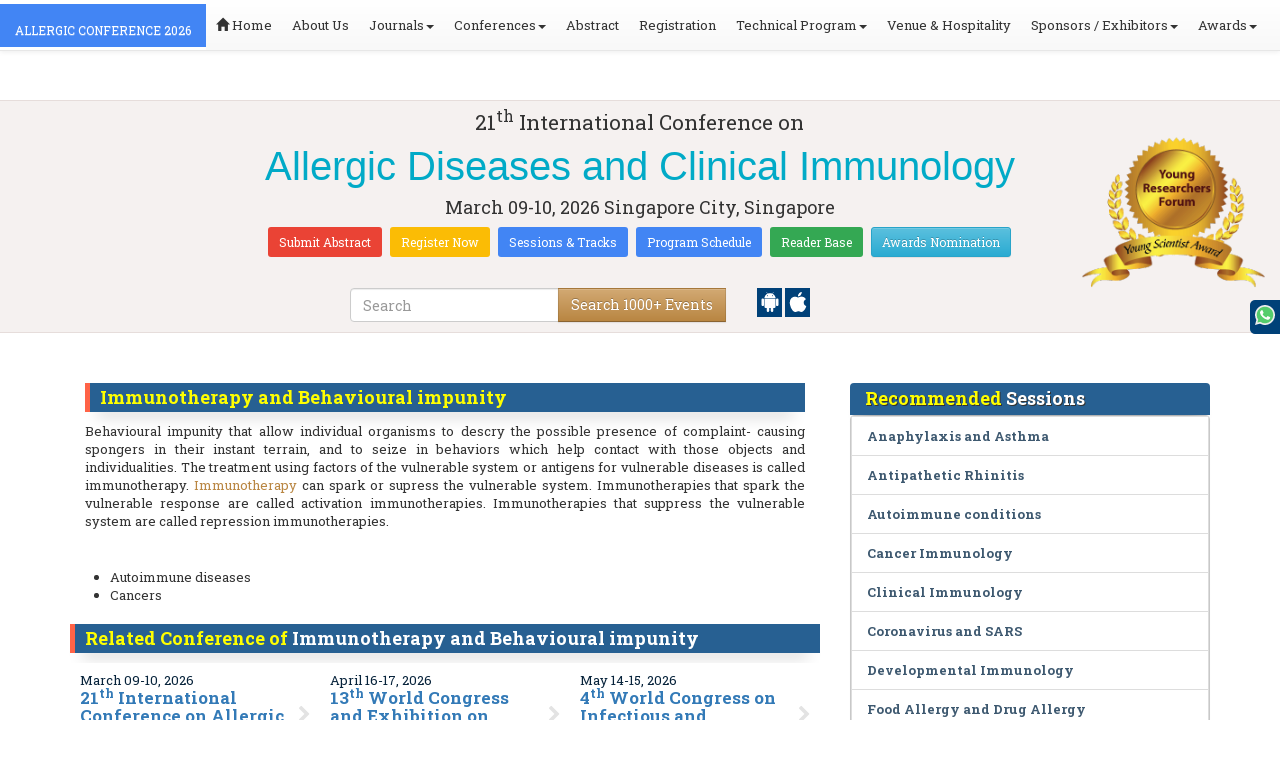

--- FILE ---
content_type: text/html; charset=UTF-8
request_url: https://allergy.immunologyconferences.com/events-list/immunotherapy-and-behavioural-impunity
body_size: 17113
content:
<!DOCTYPE html>
<html lang="en">
   <head>
      <meta charset="utf-8">
      <meta name="viewport" content="width=device-width, initial-scale=1.0">
      <meta http-equiv="X-UA-Compatible" content="IE=edge">
      <meta name="keywords" content="Immunotherapy and Behavioural impunity" />
	   <meta name="description" content="Submit your abstract on Immunotherapy and Behavioural impunity at Allergic Conference 2026">
      <!-- <link rel="canonical" href="http://allergy.immunologyconferences.com/"/> -->
      <!-- <title>Immunotherapy and Behavioural impunity | Global Events | USA | Europe | Middle East | Asia Pacific</title> -->

      <link href="https://allergy.immunologyconferences.com/css/style-track.css" rel="stylesheet">
      <link rel="stylesheet" href="https://allergy.immunologyconferences.com/css/jquery.mCustomScrollbar.css">
      	<meta name="google-site-verification" content="QHU6_R_2900UN3FH3EZBnZQr3WdiG6bp9ec6PIelqd4" />

<link rel="stylesheet" href="https://maxcdn.bootstrapcdn.com/bootstrap/3.3.5/css/bootstrap.min.css" >
<link rel="stylesheet" href="https://maxcdn.bootstrapcdn.com/bootstrap/3.3.5/css/bootstrap-theme.min.css" >
<link rel="stylesheet" href="https://maxcdn.bootstrapcdn.com/font-awesome/4.3.0/css/font-awesome.min.css" >
<link href="https://fonts.googleapis.com/css?family=Roboto+Slab:400,700&display=swap" rel="stylesheet" > 
<link rel="stylesheet" href="https://d2cax41o7ahm5l.cloudfront.net/cs/css/style.min.css" type="text/css" />
<link href="https://d2cax41o7ahm5l.cloudfront.net/cs/css/sprite.css" rel="stylesheet" />
<!-- <link rel="stylesheet" href="https://d2cax41o7ahm5l.cloudfront.net/cs/css/custom_subconf.css" type="text/css" hreflang="en"/> -->
<!-- <link rel="stylesheet" href="https://d2cax41o7ahm5l.cloudfront.net/cs/css/homepage.css" hreflang="en">  -->

<link rel="shortcut icon" href="https://d2cax41o7ahm5l.cloudfront.net/cs/images/ico/favicon.png" hreflang="en">

<link rel="canonical" href="https://allergy.immunologyconferences.com/events-list/immunotherapy-and-behavioural-impunity" hreflang="en">
<link rel="stylesheet" href="https://confassets.s3-ap-southeast-1.amazonaws.com/images/yrf-award.png"  >
<link rel="stylesheet" href="https://d2cax41o7ahm5l.cloudfront.net/cs/images/ico/favicon.png" >
<style>
   .blinking {
    color: red;
    font-weight: bold;
    animation: blinkingText 1.2s infinite ease; /* Define animation shorthand */
}

@keyframes blinkingText {
    0% { opacity: 1; } /* Start of animation */
    50% { opacity: 0; } /* Middle of animation */
    100% { opacity: 1; } /* End of animation */
}

      .btn_getapp span {vertical-align: middle;
    width: 15px;
    display: inline-block;
    height: 20px;
    background-color: #004178;
    padding-right: 22px;
    padding-left: 3px;
    padding-top: 4px;
    padding-bottom: 25px;
} 
    </style>

        <title> Allergic Diseases and Clinical Immunology | Conference Series | International Scientific and Medical Conferences</title>
    	<meta name="keywords" content="" />
	<meta name="description" content="">
	<meta property="og:url" content="http://allergy.immunologyconferences.com/" />
	<meta property="og:type" content="website" />
	<meta property="og:title" content="" />
	<meta property="og:description" content="" />
	<meta property="og:image:height" content="630" />

				<meta itemprop="name" content="http://allergy.immunologyconferences.com/">
 		
	<meta itemprop="description" content="">
	<meta itemprop="image:height" content="630">

	<meta name="twitter:card" content="summary_large_image">
	<meta name="twitter:title" content="">
	<meta name="twitter:description" content="">
	<meta name="twitter:image:height" content="630">
	<meta name="msvalidate.01" content="3ECACB0F3D22A16B9AA03C2EF680F404" />


<script src="https://translate.google.com/translate_a/element.js?cb=googleTranslateElementInit" type="text/javascript"></script> 
<!-- <script async src="https://cdn.ampproject.org/v0.js"></script> -->
<script type="text/javascript">
    function googleTranslateElementInit() {
        new google.translate.TranslateElement({
            pageLanguage: 'en'
        }, 'google_translate_element');
    }
</script>
<script>
   // Set the date we're counting down to
   var countDownDate = new Date("2026-03-09 10:0:25").getTime();
   
   // Update the count down every 1 second
   var x = setInterval(function() {
   
       // Get todays date and time
       var now = new Date().getTime();
   
       // Find the distance between now an the count down date
       var distance = countDownDate - now;
   
       // Time calculations for days, hours, minutes and seconds
       var days = Math.floor(distance / (1000 * 60 * 60 * 24));
       var hours = Math.floor((distance % (1000 * 60 * 60 * 24)) / (1000 * 60 * 60));
       var minutes = Math.floor((distance % (1000 * 60 * 60)) / (1000 * 60));
       var seconds = Math.floor((distance % (1000 * 60)) / 1000);
   
       // Output the result in an element with id="demo"
   	if(days < 100 )
   	{
         var confdatetimer = document.getElementById("confdatetimer");
         if(confdatetimer){
            confdatetimer.innerHTML = days+" Days "+hours+" Hours "+minutes+" Mins "+seconds+ " Secs";            
            // If the count down is over, write some text 
            if (distance < -2) {
               clearInterval(x);
               confdatetimer.innerHTML = " ";
            }
         }
   	}
   }, 1000);
</script>
<!-- Google Analytics Code - Starts Here -->
<script async src="https://www.googletagmanager.com/gtag/js?id=G-E3XEJ9ELN0"></script>
<script async src="https://www.googletagmanager.com/gtag/js?id=G-SKMJKN8Q0M"></script>
<script>    
    window.dataLayer = window.dataLayer || [];

    function gtag() {
        dataLayer.push(arguments);
    }

    gtag('js', new Date());
    gtag('config', 'G-E3XEJ9ELN0');
    gtag('config', 'G-SKMJKN8Q0M');
</script><!-- Google Analytics Code - Ends Here -->
	

</head>
<body>  
    <!-- End Google Tag Manager (noscript) -->
    <div id="CssFailCheck" class="hidden"></div>
    <header>
        <nav class="navbar navbar-default navbar-fixed-top">
	<div class="navbar-header">
		<button type="button" class="navbar-toggle collapsed" data-toggle="collapse" data-target="#navbar" aria-expanded="false" aria-controls="navbar"> <span class="sr-only">Toggle navigation</span> <span>MENU</span> </button>
							
								
        		<a href="https://allergy.immunologyconferences.com/" title="Home" class="show navbar-brand navbar-title" style="background:#4285f4;">
				<h2 style="font-size:12px;color:white;text-transform:uppercase;">Allergic Conference 2026</h2>
				</a>
							<!-- </a> -->
				
	</div>
	<div id="navbar" class="navbar-collapse collapse">
		<ul class="nav navbar-nav">
			<li><a href="https://allergy.immunologyconferences.com/" title="Home"><span class="glyphicon glyphicon-home" aria-hidden="true"></span> Home</a></li>
						<li><a href="https://allergy.immunologyconferences.com/about-us.php" title="About Us" target="_blank">About Us</a></li>
						<li class="dropdown"><a href="#" title="Explore Our Journals" class="dropdown-toggle" data-toggle="dropdown">Journals<strong class="caret"></strong></a>
				<ul class="dropdown-menu">
					<li><a href="https://www.omicsonline.org/open-access-journals-list.php" title="A-Z Journals" target="_blank">A-Z Journals</a></li>
					<li><a href="https://www.omicsonline.org/scientific-journals.php" title="Browse by Subject" target="_blank">Browse by Subject</a></li>
					<li><a href="https://www.omicsonline.org/newly-launched-journals.php" title="Newly Launched Journals" target="_blank">Newly Launched Journals</a></li>
					<li><a href="https://www.omicsonline.org/open-access.php" title="Open Access" target="_blank">Open Access</a></li>
				</ul>
			</li>
			<li class="dropdown"><a href="#" title="Explore Our Conferences" class="dropdown-toggle" data-toggle="dropdown">Conferences<strong class="caret"></strong></a>
				<ul class="dropdown-menu">
					<li><a href="https://www.conferenceseries.com/" title="Upcoming Conferences" target="_blank">Upcoming Conferences</a></li>
					<li><a href="https://www.conferenceseries.com/previous.php" title="Previous Conferences" target="_blank">Previous Conferences</a></li>
					<li><a href="https://www.conferenceseries.com/past-conference-reports.php" title="Past Conference Reports" target="_blank">Past Conferences Reports</a></li>
				</ul>
			</li>
			<li><a href="https://allergy.immunologyconferences.com/abstract-submission.php" title="Submit your Abstract">Abstract</a></li>
						<li><a href="https://allergy.immunologyconferences.com/registration.php" title="Click to Register">Registration</a></li>
															<!-- 				<li><a href="http://allergy.immunologyconferences.com/registration.php" title="Click to Register">Registration</a></li>
			 -->

			<li class="dropdown">
				<a href="#" title="Conference Details" class="dropdown-toggle" data-toggle="dropdown">Technical Program<strong class="caret"></strong></a>
				<ul class="dropdown-menu">
					<li><a href="https://allergy.immunologyconferences.com/symposium.php" title="Symposium &amp; Contact Details">Symposium &amp; Contact Details</a></li>
											<li class="dropdown">
						<a href="https://allergy.immunologyconferences.com/scientific-program.php" title="Scientific Program" class="dropdown">Scientific Program</a>
											</li>

					<li><a href="https://allergy.immunologyconferences.com/call-for-abstracts.php" title="Call for Abstracts">Call for Abstracts</a></li>
					<li><a href="https://allergy.immunologyconferences.com/conference-brochure.php" title="Conference Brochure">Brochure &amp; Contact Details</a></li>
											<li><a href="https://allergy.immunologyconferences.com/organizing-committee.php" title="Organizing Committee">Organizing Committee</a></li>
										<li><a href="https://allergy.immunologyconferences.com/poster-competition.php" title="Poster Submission">Poster Submission</a></li>
					<li><a href="https://allergy.immunologyconferences.com/speaker-guidelines.php" title="Speaker Guidelines &amp; FAQs">Speaker Guidelines &amp; FAQs</a></li>
					<li><a href="https://allergy.immunologyconferences.com/cancellation-policy.php" title="Terms and Conditions">Terms &amp; Conditions</a></li>
					<!-- <li><a href="http://allergy.immunologyconferences.com/index.php?id=14460" title="B2B" target="_blank">B2B</a></li> -->
					<li><a href="https://allergy.immunologyconferences.com/" title="B2B" target="_blank">B2B</a></li>
				</ul>
			</li>
						<li><a href="https://allergy.immunologyconferences.com/venue-hospitality.php" title="Venue and Hospitality">Venue &amp; Hospitality</a></li>
			            			<li class="dropdown"> <a href="#" title="Sponsors &amp; Exhibitors Details" class="dropdown-toggle" data-toggle="dropdown">Sponsors / Exhibitors<strong class="caret"></strong></a>
				<ul class="dropdown-menu">
					<li><a href="https://allergy.immunologyconferences.com/sponsors.php" title="Sponsors">Sponsors</a></li>
					<li><a href="https://allergy.immunologyconferences.com/exhibition.php" title="Exhibition">Exhibition</a></li>
					<li class="dropdown-submenu"><a href="#" title="Supporters" target="_blank">Our Supporters</a>
						<ul class="dropdown-menu">
						<li><a href="https://allergy.immunologyconferences.com/sponsors-2024.php" title="2024 Supporters" target="_blank">2024 Supporters</a></li>				
						<li><a href="https://allergy.immunologyconferences.com/sponsors-2023.php" title="2023 Supporters" target="_blank">2023 Supporters</a></li>				
				<li><a href="https://allergy.immunologyconferences.com/sponsors-2022.php" title="2022 Supporters" target="_blank">2022 Supporters</a></li>				
				<li><a href="https://allergy.immunologyconferences.com/sponsors-2021.php" title="2021 Supporters" target="_blank">2021 Supporters</a></li>
				<li><a href="https://allergy.immunologyconferences.com/sponsors-2020.php" title="2020 Supporters" target="_blank">2020 Supporters</a></li>				
				<li><a href="https://allergy.immunologyconferences.com/sponsors-2019.php" title="2019 Supporters" target="_blank">2019 Supporters</a></li>			
				<li><a href="https://allergy.immunologyconferences.com/sponsors-2018.php" title="2018 Supporters" target="_blank">2018 Supporters</a></li>
				<li><a href="https://allergy.immunologyconferences.com/sponsors-2017.php" title="2017 Supporters" target="_blank">2017 Supporters</a></li>
                            <li><a href="https://allergy.immunologyconferences.com/sponsors-2016.php" title="2016 Supporters" target="_blank">2016 Supporters</a></li>
							<li><a href="https://allergy.immunologyconferences.com/sponsors-2015.php" title="2015 Supporters" target="_blank">2015 Supporters</a></li>
							<li><a href="https://allergy.immunologyconferences.com/sponsors-2014.php" title="2014 Supporters" target="_blank">2014 Supporters</a></li>
							<li><a href="https://allergy.immunologyconferences.com/sponsors-2013.php" title="2013 Supporters" target="_blank">2013 Supporters</a></li>
							<li><a href="https://allergy.immunologyconferences.com/sponsors-2012.php" title="2012 Supporters" target="_blank">2012 Supporters</a></li>
							<li><a href="https://allergy.immunologyconferences.com/sponsors-2011.php" title="2011 Supporters" target="_blank">2011 Supporters</a></li>
						</ul>
					</li>
				</ul>
			</li>
            	
			<li class="dropdown"><a href="#" title="Awards" class="dropdown-toggle" data-toggle="dropdown">Awards<strong class="caret"></strong></a>
				<ul class="dropdown-menu">
					<li><a href="https://allergy.immunologyconferences.com/research-recognition-excellence-awards.php" title="Awards">Research Excellence Awards</a></li>
                    <li><a href="https://allergy.immunologyconferences.com/poster-presentation.php" title="Poster Presentation">Poster Presentation</a></li>
					<li><a href="https://allergy.immunologyconferences.com/young-researchers-forum.php" title="Young Researchers Forum">Young Researchers Forum</a></li>
					<li><a href="https://allergy.immunologyconferences.com/eposter-presentation.php" title="Poster Presentation">ePoster Presentation</a></li>
				</ul>
				<!-- young-researchers-forum.php -->
			</li>
			
					</ul>
		
	</div>
</nav>        <!-- Displaying Conference Details -->
                <div class="jumbotron clearfix" id="google_translate_element">
            <div class="conf-info-main clearfix">
                <div class="col-md-2">
                                                        </div>
                <div class="col-md-8">
                    <div data-id="14460" class="conf-info text-center">
                                                            <p class="h3">21<sup>th</sup> International Conference on </p>
                    <h1><span> Allergic Diseases and Clinical Immunology</span></h1>
                    										
                    <h4 class="date-venue">										
                        <time datetime="2026-03-09">
                        March 09-10, 2026 </time> 
                        Singapore City, Singapore                    </h4>
                                                            <h4 class="em">
                                            </h4>
                                        <div class="primary-links">
                        <a href="https://allergy.immunologyconferences.com/abstract-submission.php" title="Submit your Abstract" class="btn btn-sm btn-flat-orange">Submit Abstract</a>
                        <a href="https://allergy.immunologyconferences.com/registration.php" title="Register for the Conference" class="btn btn-sm btn-flat-yellow">Register Now</a>											
                        <a href="https://allergy.immunologyconferences.com/call-for-abstracts.php" title="Sessions and tracks" class="btn btn-sm  btn-flat-blue">Sessions & Tracks</a>
                        <a href="https://allergy.immunologyconferences.com/scientific-program" title="Scientific Program" class="btn btn-sm  btn-flat-blue">Program Schedule</a>
                        <a href="https://allergy.immunologyconferences.com/global-meetings-online-visitors-readers.php" title="Readers Base" class="btn btn-sm  btn-flat-green">Reader Base</a>
                        <a href="https://allergy.immunologyconferences.com/awards-nomination.php" title="Awards Nomination" class="btn btn-sm  btn-info">Awards Nomination</a>
                                            </div>
                    </div>
                </div>
                                <div class="col-md-2">
                    <a href="https://allergy.immunologyconferences.com/young-researchers-forum.php"><img src="https://confassets.s3-ap-southeast-1.amazonaws.com/images/yrf-award.png" class="img-responsive hidden-sm" alt="yrf-award"></a>
                </div>
            </div>
      
            <div class="col-xs-offset-1 col-sm-6 col-sm-offset-3 col-md-6 col-md-offset-3 col-lg-6 col-lg-offset-3">            
                <div class="col-xs-7 col-sm-8 col-md-8 col-lg-8">
                    <div class="search-box">
                        <form id="top-search-form" method="post" action="https://www.conferenceseries.com/search-results/"  role="search">
                            <div class="input-group">
                            <input type="search" class="form-control" placeholder="Search" name="keyword" id="keyword" required>
                            <div class="input-group-btn">
                                <button type="submit" id="search events" class="btn btn-warning hidden-xs">Search 1000+ Events</button>
                                <button type="submit" id="search" class="btn btn-warning visible-xs" aria-label="Mobile Search"><i class="fa fa-search" aria-hidden="true"></i></button>
                            </div>
                            </div>
                        </form>
                    </div>
                </div>
                <div class="col-xs-5 col-sm-4 col-md-4">
                    <div id="getApp">
                        <a href="https://play.google.com/store/apps/details?id=com.omics.conferencesseries" class="btn_getapp FL" aria-label="Playstore" id="getAppModel">
                            <span class="ic_clouddown">
                                <svg width="20px" height="20px" enable-background="new 0 0 553.048 553.048" fill="white" version="1.1" viewBox="0 0 553.05 553.05" xml:space="preserve" xmlns="https://www.w3.org/2000/svg">
                                    <path d="m76.774 179.14c-9.529 0-17.614 3.323-24.26 9.969s-9.97 14.621-9.97 23.929v142.91c0 9.541 3.323 17.619 9.97 24.266 6.646 6.646 14.731 9.97 24.26 9.97 9.522 0 17.558-3.323 24.101-9.97 6.53-6.646 9.804-14.725 9.804-24.266v-142.91c0-9.309-3.323-17.283-9.97-23.929s-14.627-9.969-23.935-9.969z"/>
                                    <path d="m351.97 50.847 23.598-43.532c1.549-2.882 0.998-5.092-1.658-6.646-2.883-1.34-5.098-0.661-6.646 1.989l-23.928 43.88c-21.055-9.309-43.324-13.972-66.807-13.972-23.488 0-45.759 4.664-66.806 13.972l-23.929-43.88c-1.555-2.65-3.77-3.323-6.646-1.989-2.662 1.561-3.213 3.764-1.658 6.646l23.599 43.532c-23.929 12.203-42.987 29.198-57.167 51.022-14.18 21.836-21.273 45.698-21.273 71.628h307.43c0-25.924-7.094-49.787-21.273-71.628-14.181-21.824-33.129-38.819-56.832-51.022zm-136.43 63.318c-2.552 2.558-5.6 3.831-9.143 3.831-3.55 0-6.536-1.273-8.972-3.831-2.436-2.546-3.654-5.582-3.654-9.137 0-3.543 1.218-6.585 3.654-9.137 2.436-2.546 5.429-3.819 8.972-3.819s6.591 1.273 9.143 3.819c2.546 2.558 3.825 5.594 3.825 9.137-7e-3 3.549-1.285 6.591-3.825 9.137zm140.09 0c-2.441 2.558-5.434 3.831-8.971 3.831-3.551 0-6.598-1.273-9.145-3.831-2.551-2.546-3.824-5.582-3.824-9.137 0-3.543 1.273-6.585 3.824-9.137 2.547-2.546 5.594-3.819 9.145-3.819 3.543 0 6.529 1.273 8.971 3.819 2.438 2.558 3.654 5.594 3.654 9.137 0 3.549-1.217 6.591-3.654 9.137z"/>
                                    <path d="m123.97 406.8c0 10.202 3.543 18.838 10.63 25.925 7.093 7.087 15.729 10.63 25.924 10.63h24.596l0.337 75.454c0 9.528 3.323 17.619 9.969 24.266s14.627 9.97 23.929 9.97c9.523 0 17.613-3.323 24.26-9.97s9.97-14.737 9.97-24.266v-75.447h45.864v75.447c0 9.528 3.322 17.619 9.969 24.266s14.73 9.97 24.26 9.97c9.523 0 17.613-3.323 24.26-9.97s9.969-14.737 9.969-24.266v-75.447h24.928c9.969 0 18.494-3.544 25.594-10.631 7.086-7.087 10.631-15.723 10.631-25.924v-221.36h-305.09v221.35z"/>
                                    <path d="m476.28 179.14c-9.309 0-17.283 3.274-23.93 9.804-6.646 6.542-9.969 14.578-9.969 24.094v142.91c0 9.541 3.322 17.619 9.969 24.266s14.627 9.97 23.93 9.97c9.523 0 17.613-3.323 24.26-9.97s9.969-14.725 9.969-24.266v-142.91c0-9.517-3.322-17.552-9.969-24.094-6.647-6.53-14.737-9.804-24.26-9.804z"/>
                                </svg>
                            </span>
                        </a>

                        <a href="https://apps.apple.com/us/app/conference-series/id1510906225?ls=1" class="btn_getapp FL cu_cul" aria-label="Appstore" id="getAppModel2">
                            <span class="ic_clouddown">
                                <svg xmlns="https://www.w3.org/2000/svg" xmlns:xlink="https://www.w3.org/1999/xlink" version="1.1" id="Capa_1" x="0px" y="0px" viewBox="0 0 512 512" style="enable-background:new 0 0 512 512;" xml:space="preserve" width="20px" height="20px" fill="white">
                                    <g>
                                        <path d="M185.255,512c-76.201-0.439-139.233-155.991-139.233-235.21c0-129.404,97.075-157.734,134.487-157.734   c16.86,0,34.863,6.621,50.742,12.48c11.104,4.087,22.588,8.306,28.975,8.306c3.823,0,12.832-3.589,20.786-6.738   c16.963-6.753,38.071-15.146,62.651-15.146c0.044,0,0.103,0,0.146,0c18.354,0,74.004,4.028,107.461,54.272l7.837,11.777   l-11.279,8.511c-16.113,12.158-45.513,34.336-45.513,78.267c0,52.031,33.296,72.041,49.292,81.665   c7.061,4.248,14.37,8.628,14.37,18.208c0,6.255-49.922,140.566-122.417,140.566c-17.739,0-30.278-5.332-41.338-10.034   c-11.191-4.761-20.845-8.862-36.797-8.862c-8.086,0-18.311,3.823-29.136,7.881C221.496,505.73,204.752,512,185.753,512H185.255z"/>
                                        <path d="M351.343,0c1.888,68.076-46.797,115.304-95.425,112.342C247.905,58.015,304.54,0,351.343,0z"/>
                                    </g>
                                </svg>
                            </span>
                        </a>
                        <!-- <small>Get App</small> -->
                    </div>
               </div>
            </div>

            <ul itemscope itemtype="https://www.schema.org/SiteNavigationElement" hidden>
                <li itemprop="name"><a itemprop="url" href="https://allergy.immunologyconferences.com/abstract-submission.php">Abstract Submission</a></li>
                <li itemprop="name"><a itemprop="url" href="https://allergy.immunologyconferences.com/registration.php">Registration</a></li>
                <li itemprop="name"><a itemprop="url" href="https://allergy.immunologyconferences.com/organizing-committee.php">Organizing Committee</a></li>
                <li itemprop="name"><a itemprop="url" href="https://allergy.immunologyconferences.com/conference-brochure.php">Conference Brochure</a></li>
                <li itemprop="name"><a itemprop="url" href="https://allergy.immunologyconferences.com/call-for-abstracts.php">Sessions & Tracks</a></li>
                <li itemprop="name"><a itemprop="url" href="https://allergy.immunologyconferences.com/scientific-program">Scientific Program</a></li>
            </ul>
        </div>  
    </header>      <!--Header Ends Here--> 
            <!--Navigation Ends Here-->
      <!--Main Content Starts Here-->
      <div class="main-content">
         <div class="container">
            <section class="row">
               <div class="col-md-12">
                  <div class="row" style="padding:10px 0px;">
                     <div class="col-md-8">
                        <div class="col-md-12 clearfix">
                           <h4 class="conf-heading">Immunotherapy and Behavioural impunity</h4>                           <p>
                                                         <p style="text-align: justify;">	Behavioural impunity that allow individual organisms to descry the possible presence of complaint- causing spongers in their instant terrain, and to seize in behaviors which help contact with those objects and individualities. The treatment using factors of the vulnerable system or antigens for vulnerable diseases is called immunotherapy. <a href="http://www.scitechnol.com/scholarly/immunotherapy-journals-articles-ppts-list.php">Immunotherapy</a> can spark or supress the vulnerable system. Immunotherapies that spark the vulnerable response are called activation immunotherapies. Immunotherapies that suppress the vulnerable system are called repression immunotherapies.</p><br /></p>
                        </div>
                        <ul style="clear:both"><li>Autoimmune diseases</li><li>Cancers</li></ul>                        <div class="clearfix" id="environmental sciences">
                                                      <h4 class="conf-heading">Related Conference of <span>Immunotherapy and Behavioural impunity</span></h4>
                                                      <div class="col-md-4 col-sm-6 col-xs-12 confer ">
                              <div class="conference-info">
                                 <div class="infoColumn">
                                    <div class="dates">March 09-10, 2026</div>
                                    <h3><a href="https://allergy.immunologyconferences.com/" title="21th International Conference on Allergic Diseases and Clinical Immunology" target="_blank"><span>21<sup>th</sup> International Conference on Allergic Diseases and Clinical Immunology</span></a></h3>
                                    <div class="cityCountry text-uppercase">Singapore City, Singapore</div>
                                 </div>
                              </div>
                           </div>
                                                      <div class="col-md-4 col-sm-6 col-xs-12 confer ">
                              <div class="conference-info">
                                 <div class="infoColumn">
                                    <div class="dates">April 16-17, 2026</div>
                                    <h3><a href="https://antibiotics.pharmaceuticalconferences.com/" title="13th World Congress and Exhibition on Antibiotics and Antibiotic Resistance" target="_blank"><span>13<sup>th</sup> World Congress and Exhibition on Antibiotics and Antibiotic Resistance</span></a></h3>
                                    <div class="cityCountry text-uppercase">London, UK</div>
                                 </div>
                              </div>
                           </div>
                                                      <div class="col-md-4 col-sm-6 col-xs-12 confer ">
                              <div class="conference-info">
                                 <div class="infoColumn">
                                    <div class="dates">May 14-15, 2026</div>
                                    <h3><a href="https://infection.conferenceseries.com/europe/" title="4th World Congress on Infectious and Contagious Disease" target="_blank"><span>4<sup>th</sup> World Congress on Infectious and Contagious Disease</span></a></h3>
                                    <div class="cityCountry text-uppercase">Rome, Italy</div>
                                 </div>
                              </div>
                           </div>
                                                      <div class="col-md-4 col-sm-6 col-xs-12 confer ">
                              <div class="conference-info">
                                 <div class="infoColumn">
                                    <div class="dates">May 18-19, 2026</div>
                                    <h3><a href="https://immunology.conferenceseries.com/" title="17th Global Summit on Immunology and Cell Biology" target="_blank"><span>17<sup>th</sup> Global Summit on Immunology and Cell Biology</span></a></h3>
                                    <div class="cityCountry text-uppercase">Paris, France</div>
                                 </div>
                              </div>
                           </div>
                                                      <div class="col-md-4 col-sm-6 col-xs-12 confer ">
                              <div class="conference-info">
                                 <div class="infoColumn">
                                    <div class="dates">June 04-05, 2026</div>
                                    <h3><a href="https://immunology.conferenceseries.com/america/" title="7th International Conference on Immunology and Radiotherapy" target="_blank"><span>7<sup>th</sup> International Conference on Immunology and Radiotherapy</span></a></h3>
                                    <div class="cityCountry text-uppercase">Zurich, Switzerland</div>
                                 </div>
                              </div>
                           </div>
                                                      <div class="col-md-4 col-sm-6 col-xs-12 confer ">
                              <div class="conference-info">
                                 <div class="infoColumn">
                                    <div class="dates">June 15-16, 2026</div>
                                    <h3><a href="https://immunology.insightconferences.com/" title="20th International Conference on European Immunology" target="_blank"><span>20<sup>th</sup> International Conference on European Immunology</span></a></h3>
                                    <div class="cityCountry text-uppercase">Paris, France</div>
                                 </div>
                              </div>
                           </div>
                                                                              </div>
                                                <div class="row" id="environmental sciences">
                           <h4 class="conf-heading"> Immunotherapy and Behavioural impunity <span>Conference Speakers</span> </h4>
                           <ol id="getresultslist"></ol>
                           <div class="clearfix"></div>
                        </div>
                     </div>
                     <!-- </div> -->
                     <div class="col-md-4">
                        <h4 class="heading-highlights">Recommended <span>Sessions</span></h4>
                        <div class="homepage-highlights">
                           <ul class="list-group show">
                              <li class="list-group-item"><a href="https://allergy.immunologyconferences.com/events-list/anaphylaxis-and-asthma" title="Anaphylaxis and Asthma">Anaphylaxis and Asthma</a></li><li class="list-group-item"><a href="https://allergy.immunologyconferences.com/events-list/antipathetic-rhinitis" title="Antipathetic Rhinitis">Antipathetic Rhinitis</a></li><li class="list-group-item"><a href="https://allergy.immunologyconferences.com/events-list/autoimmune-conditions" title="Autoimmune conditions">Autoimmune conditions</a></li><li class="list-group-item"><a href="https://allergy.immunologyconferences.com/events-list/cancer-immunology" title="Cancer Immunology">Cancer Immunology</a></li><li class="list-group-item"><a href="https://allergy.immunologyconferences.com/events-list/clinical-immunology" title="Clinical Immunology">Clinical Immunology</a></li><li class="list-group-item"><a href="https://allergy.immunologyconferences.com/events-list/coronavirus-and-sars" title="Coronavirus and SARS">Coronavirus and SARS</a></li><li class="list-group-item"><a href="https://allergy.immunologyconferences.com/events-list/developmental-immunology" title="Developmental Immunology">Developmental Immunology</a></li><li class="list-group-item"><a href="https://allergy.immunologyconferences.com/events-list/food-allergy-and-drug-allergy" title="Food Allergy and Drug Allergy">Food Allergy and Drug Allergy</a></li><li class="list-group-item"><a href="https://allergy.immunologyconferences.com/events-list/immune-diseases" title="Immune Diseases">Immune Diseases</a></li><li class="list-group-item"><a href="https://allergy.immunologyconferences.com/events-list/immune-system-and-antipathetic-responses" title="Immune System and Antipathetic responses">Immune System and Antipathetic responses</a></li><li class="list-group-item"><a href="https://allergy.immunologyconferences.com/events-list/immunopathology-of-covid-19" title="Immunopathology of COVID 19">Immunopathology of COVID 19</a></li><li class="list-group-item"><a href="https://allergy.immunologyconferences.com/events-list/immunotherapy-and-behavioural-impunity" title="Immunotherapy and Behavioural impunity">Immunotherapy and Behavioural impunity</a></li><li class="list-group-item"><a href="https://allergy.immunologyconferences.com/events-list/mislike-and-inflammation" title="Mislike and Inflammation">Mislike and Inflammation</a></li><li class="list-group-item"><a href="https://allergy.immunologyconferences.com/events-list/oral-mislike-pattern" title="Oral mislike Pattern">Oral mislike Pattern</a></li><li class="list-group-item"><a href="https://allergy.immunologyconferences.com/events-list/vaccination-and-immunisation" title="Vaccination and Immunisation">Vaccination and Immunisation</a></li>                           </ul>
                        </div>
                        <h4 class="heading-highlights">Related <span>Journals</span></h4>
                        <div class="homepage-highlights clearfix">
                           <ul class="list-group reljounral">
                              <li class="list-group-item"><a href="https://www.longdom.org/clinical-cellular-immunology.html" target="_blank" title="https://www.longdom.org/clinical-cellular-immunology.html"> Journal of Clinical and Cellular Immunology</a></li><li class="list-group-item"><a href="https://www.walshmedicalmedia.com/allergy-therapy.html" target="_blank" title="https://www.walshmedicalmedia.com/allergy-therapy.html">Journal of Allergy & Therapy</a></li><li class="list-group-item"><a href="https://www.scitechnol.com/infectious-diseases-immunological-techniques.php" target="_blank" title="https://www.scitechnol.com/infectious-diseases-immunological-techniques.php">Journal of Immunological Techniques & Infectious Diseases</a></li><a target="_blank" title="Click for more Information" class="btn btn-xs btn-danger pull-right" style="margin:10px" href="http://www.omicsonline.org/open-access-journals-list.php">More</a>                           </ul>
                        </div>
                        <h4 class="heading-highlights">Are you <span>interested</span> in</h4>
                        <div class="homepage-highlights clearfix">
                           <ul class="list-group">
                              <li class="list-group-item"><a href="https://immunology.insightconferences.com/events-list/adaptive-immunity-memory-formation-t-cell-engineering" title="Adaptive Immunity, Memory Formation & T-Cell Engineering" target="_blank">Adaptive Immunity, Memory Formation & T-Cell Engineering</a> - <small> European Immunology 2026 (France)</small></li><li class="list-group-item"><a href="https://immunology.conferenceseries.com/events-list/allergy-hypersensitivity-immune-tolerance" title="Allergy, Hypersensitivity & Immune Tolerance" target="_blank">Allergy, Hypersensitivity & Immune Tolerance</a> - <small> Immunology 2026 (France)</small></li><li class="list-group-item"><a href="https://immunology.insightconferences.com/events-list/allergy-hypersensitivity-immune-tolerance-strategies" title="Allergy, Hypersensitivity & Immune Tolerance Strategies" target="_blank">Allergy, Hypersensitivity & Immune Tolerance Strategies</a> - <small> European Immunology 2026 (France)</small></li><li class="list-group-item"><a href="https://antibiotics.pharmaceuticalconferences.com/events-list/antibiotic-prophylaxis" title="Antibiotic Prophylaxis" target="_blank">Antibiotic Prophylaxis</a> - <small> Antibiotics 2026 (UK)</small></li><li class="list-group-item"><a href="https://antibiotics.pharmaceuticalconferences.com/events-list/antibiotic-resistance-opportunities-and-challenges" title="Antibiotic Resistance: Opportunities and Challenges" target="_blank">Antibiotic Resistance: Opportunities and Challenges</a> - <small> Antibiotics 2026 (UK)</small></li><li class="list-group-item"><a href="https://antibiotics.pharmaceuticalconferences.com/events-list/antibiotic-resistant-bacterial-infections" title="Antibiotic-resistant Bacterial infections" target="_blank">Antibiotic-resistant Bacterial infections</a> - <small> Antibiotics 2026 (UK)</small></li><li class="list-group-item"><a href="https://antibiotics.pharmaceuticalconferences.com/events-list/antibiotics" title="Antibiotics" target="_blank">Antibiotics</a> - <small> Antibiotics 2026 (UK)</small></li><li class="list-group-item"><a href="https://antibiotics.pharmaceuticalconferences.com/events-list/antibiotics-for-various-diseases-and-infections" title="Antibiotics for Various Diseases and Infections" target="_blank">Antibiotics for Various Diseases and Infections</a> - <small> Antibiotics 2026 (UK)</small></li><li class="list-group-item"><a href="https://antibiotics.pharmaceuticalconferences.com/events-list/antibiotics-in-pregnancy-and-lactation" title="Antibiotics: In Pregnancy and Lactation" target="_blank">Antibiotics: In Pregnancy and Lactation</a> - <small> Antibiotics 2026 (UK)</small></li><li class="list-group-item"><a href="https://antibiotics.pharmaceuticalconferences.com/events-list/antimicrobial-peptides" title="Antimicrobial Peptides" target="_blank">Antimicrobial Peptides</a> - <small> Antibiotics 2026 (UK)</small></li><li class="list-group-item"><a href="https://antibiotics.pharmaceuticalconferences.com/events-list/antimicrobial-therapy" title="Antimicrobial Therapy" target="_blank">Antimicrobial Therapy</a> - <small> Antibiotics 2026 (UK)</small></li><li class="list-group-item"><a href="https://immunology.conferenceseries.com/events-list/autoimmune-inflammatory-disorders" title="Autoimmune & Inflammatory Disorders" target="_blank">Autoimmune & Inflammatory Disorders</a> - <small> Immunology 2026 (France)</small></li><li class="list-group-item"><a href="https://immunology.insightconferences.com/events-list/autoimmunity-mechanisms-precision-immunoregulation" title="Autoimmunity Mechanisms & Precision Immunoregulation" target="_blank">Autoimmunity Mechanisms & Precision Immunoregulation</a> - <small> European Immunology 2026 (France)</small></li><li class="list-group-item"><a href="https://immunology.conferenceseries.com/events-list/cancer-immunology-tumor-microenvironment" title="Cancer Immunology & Tumor Microenvironment" target="_blank">Cancer Immunology & Tumor Microenvironment</a> - <small> Immunology 2026 (France)</small></li><li class="list-group-item"><a href="https://immunology.conferenceseries.com/events-list/cellular-signaling-cell-fate-determination" title="Cellular Signaling & Cell Fate Determination" target="_blank">Cellular Signaling & Cell Fate Determination</a> - <small> Immunology 2026 (France)</small></li><li class="list-group-item"><a href="https://immunology.conferenceseries.com/events-list/clinical-and-translational-immunology" title="Clinical and Translational Immunology" target="_blank">Clinical and Translational Immunology</a> - <small> Immunology 2026 (France)</small></li><li class="list-group-item"><a href="https://antibiotics.pharmaceuticalconferences.com/events-list/clinical-trials-of-antibiotics" title="Clinical Trials of Antibiotics" target="_blank">Clinical Trials of Antibiotics</a> - <small> Antibiotics 2026 (UK)</small></li><li class="list-group-item"><a href="https://immunology.insightconferences.com/events-list/computational-immunology-ai-modeling-immune-system-simulation" title="Computational Immunology, AI Modeling & Immune System Simulation" target="_blank">Computational Immunology, AI Modeling & Immune System Simulation</a> - <small> European Immunology 2026 (France)</small></li><li class="list-group-item"><a href="https://antibiotics.pharmaceuticalconferences.com/events-list/current-research-in-antibiotic-resistance" title="Current Research in Antibiotic Resistance" target="_blank">Current Research in Antibiotic Resistance</a> - <small> Antibiotics 2026 (UK)</small></li><li class="list-group-item"><a href="https://immunology.insightconferences.com/events-list/cytokine-signaling-networks-immune-modulation" title="Cytokine Signaling Networks & Immune Modulation" target="_blank">Cytokine Signaling Networks & Immune Modulation</a> - <small> European Immunology 2026 (France)</small></li><li class="list-group-item"><a href="https://antibiotics.pharmaceuticalconferences.com/events-list/developing-alternatives-to-antibiotics" title="Developing Alternatives to Antibiotics" target="_blank">Developing Alternatives to Antibiotics</a> - <small> Antibiotics 2026 (UK)</small></li><li class="list-group-item"><a href="https://antibiotics.pharmaceuticalconferences.com/events-list/drug-discovery-and-novel-delivery-technologies" title="Drug Discovery and Novel Delivery Technologies" target="_blank">Drug Discovery and Novel Delivery Technologies</a> - <small> Antibiotics 2026 (UK)</small></li><li class="list-group-item"><a href="https://immunology.insightconferences.com/events-list/immune-cell-reprogramming-gene-edited-immunotherapies" title="Immune Cell Reprogramming & Gene-Edited Immunotherapies" target="_blank">Immune Cell Reprogramming & Gene-Edited Immunotherapies</a> - <small> European Immunology 2026 (France)</small></li><li class="list-group-item"><a href="https://immunology.conferenceseries.com/events-list/immunogenetics-epigenetic-regulation" title="Immunogenetics & Epigenetic Regulation" target="_blank">Immunogenetics & Epigenetic Regulation</a> - <small> Immunology 2026 (France)</small></li><li class="list-group-item"><a href="https://antibiotics.pharmaceuticalconferences.com/events-list/immunology-vaccines" title="Immunology & Vaccines" target="_blank">Immunology & Vaccines</a> - <small> Antibiotics 2026 (UK)</small></li><li class="list-group-item"><a href="https://immunology.conferenceseries.com/events-list/immunometabolism" title="Immunometabolism" target="_blank">Immunometabolism</a> - <small> Immunology 2026 (France)</small></li><li class="list-group-item"><a href="https://immunology.insightconferences.com/events-list/immunometabolism-cellular-energy-dynamics" title="Immunometabolism & Cellular Energy Dynamics" target="_blank">Immunometabolism & Cellular Energy Dynamics</a> - <small> European Immunology 2026 (France)</small></li><li class="list-group-item"><a href="https://immunology.conferenceseries.com/events-list/immunotherapy-immune-modulation" title="Immunotherapy & Immune Modulation" target="_blank">Immunotherapy & Immune Modulation</a> - <small> Immunology 2026 (France)</small></li><li class="list-group-item"><a href="https://antibiotics.pharmaceuticalconferences.com/events-list/infectious-diseases" title="Infectious Diseases" target="_blank">Infectious Diseases</a> - <small> Antibiotics 2026 (UK)</small></li><li class="list-group-item"><a href="https://immunology.conferenceseries.com/events-list/infectious-diseases-host-pathogen-interactions" title="Infectious Diseases & Host–Pathogen Interactions" target="_blank">Infectious Diseases & Host–Pathogen Interactions</a> - <small> Immunology 2026 (France)</small></li><li class="list-group-item"><a href="https://immunology.insightconferences.com/events-list/inflammation-biology-chronic-immune-disorders" title="Inflammation Biology & Chronic Immune Disorders" target="_blank">Inflammation Biology & Chronic Immune Disorders</a> - <small> European Immunology 2026 (France)</small></li><li class="list-group-item"><a href="https://immunology.conferenceseries.com/events-list/innate-and-adaptive-immune-mechanisms" title="Innate and Adaptive Immune Mechanisms" target="_blank">Innate and Adaptive Immune Mechanisms</a> - <small> Immunology 2026 (France)</small></li><li class="list-group-item"><a href="https://immunology.insightconferences.com/events-list/innate-immune-sensors-pattern-recognition-host-defense" title="Innate Immune Sensors, Pattern Recognition & Host Defense" target="_blank">Innate Immune Sensors, Pattern Recognition & Host Defense</a> - <small> European Immunology 2026 (France)</small></li><li class="list-group-item"><a href="https://immunology.conferenceseries.com/events-list/innovations-in-cell-biology-imaging-technologies" title="Innovations in Cell Biology & Imaging Technologies" target="_blank">Innovations in Cell Biology & Imaging Technologies</a> - <small> Immunology 2026 (France)</small></li><li class="list-group-item"><a href="https://antibiotics.pharmaceuticalconferences.com/events-list/mechanisms-and-evolution-of-antibiotic-resistance" title="Mechanisms and Evolution of Antibiotic Resistance" target="_blank">Mechanisms and Evolution of Antibiotic Resistance</a> - <small> Antibiotics 2026 (UK)</small></li><li class="list-group-item"><a href="https://antibiotics.pharmaceuticalconferences.com/events-list/micro-organisms-in-recent-drug-discovery" title="Micro Organisms in Recent Drug Discovery" target="_blank">Micro Organisms in Recent Drug Discovery</a> - <small> Antibiotics 2026 (UK)</small></li><li class="list-group-item"><a href="https://immunology.insightconferences.com/events-list/microbiome-immune-axis-host-interaction-pathways" title="Microbiome–Immune Axis & Host Interaction Pathways" target="_blank">Microbiome–Immune Axis & Host Interaction Pathways</a> - <small> European Immunology 2026 (France)</small></li><li class="list-group-item"><a href="https://antibiotics.pharmaceuticalconferences.com/events-list/microorganisms-producing-antibiotics" title="Microorganisms Producing Antibiotics" target="_blank">Microorganisms Producing Antibiotics</a> - <small> Antibiotics 2026 (UK)</small></li><li class="list-group-item"><a href="https://antibiotics.pharmaceuticalconferences.com/events-list/modern-antibiotics-for-various-diseases-and-infections" title=" Modern Antibiotics for Various Diseases and Infections" target="_blank"> Modern Antibiotics for Various Diseases and Infections</a> - <small> Antibiotics 2026 (UK)</small></li><li class="list-group-item"><a href="https://immunology.conferenceseries.com/events-list/molecular-cellular-immunology" title="Molecular & Cellular Immunology" target="_blank">Molecular & Cellular Immunology</a> - <small> Immunology 2026 (France)</small></li><li class="list-group-item"><a href="https://immunology.insightconferences.com/events-list/mucosal-immunity-barrier-protection-mechanisms" title="Mucosal Immunity & Barrier Protection Mechanisms" target="_blank">Mucosal Immunity & Barrier Protection Mechanisms</a> - <small> European Immunology 2026 (France)</small></li><li class="list-group-item"><a href="https://immunology.insightconferences.com/events-list/nanotechnology-enabled-immune-delivery-systems" title="Nanotechnology-Enabled Immune Delivery Systems" target="_blank">Nanotechnology-Enabled Immune Delivery Systems</a> - <small> European Immunology 2026 (France)</small></li><li class="list-group-item"><a href="https://immunology.conferenceseries.com/events-list/neuroimmunology-brain-immune-interactions" title="Neuroimmunology & Brain–Immune Interactions" target="_blank">Neuroimmunology & Brain–Immune Interactions</a> - <small> Immunology 2026 (France)</small></li><li class="list-group-item"><a href="https://antibiotics.pharmaceuticalconferences.com/events-list/new-antibiotics-and-non-antibiotic-approaches" title="New antibiotics and non-antibiotic approaches" target="_blank">New antibiotics and non-antibiotic approaches</a> - <small> Antibiotics 2026 (UK)</small></li><li class="list-group-item"><a href="https://immunology.insightconferences.com/events-list/next-generation-vaccines-antigen-engineering" title="Next-Generation Vaccines & Antigen Engineering" target="_blank">Next-Generation Vaccines & Antigen Engineering</a> - <small> European Immunology 2026 (France)</small></li><li class="list-group-item"><a href="https://antibiotics.pharmaceuticalconferences.com/events-list/pharmacokinetics-and-pharmacodynamics-of-antimicrobial-drugs" title="Pharmacokinetics and Pharmacodynamics of Antimicrobial Drugs" target="_blank">Pharmacokinetics and Pharmacodynamics of Antimicrobial Drugs</a> - <small> Antibiotics 2026 (UK)</small></li><li class="list-group-item"><a href="https://antibiotics.pharmaceuticalconferences.com/events-list/pharmacology-toxicology" title="Pharmacology & Toxicology" target="_blank">Pharmacology & Toxicology</a> - <small> Antibiotics 2026 (UK)</small></li><li class="list-group-item"><a href="https://antibiotics.pharmaceuticalconferences.com/events-list/prevention-and-control-of-antibiotic-resistance" title="Prevention and Control of Antibiotic Resistance" target="_blank">Prevention and Control of Antibiotic Resistance</a> - <small> Antibiotics 2026 (UK)</small></li><li class="list-group-item"><a href="https://immunology.conferenceseries.com/events-list/stem-cells-regenerative-immunology" title="Stem Cells & Regenerative Immunology" target="_blank">Stem Cells & Regenerative Immunology</a> - <small> Immunology 2026 (France)</small></li><li class="list-group-item"><a href="https://antibiotics.pharmaceuticalconferences.com/events-list/the-next-generation-approach-of-antibiotics" title="The Next Generation Approach of Antibiotics" target="_blank">The Next Generation Approach of Antibiotics</a> - <small> Antibiotics 2026 (UK)</small></li><li class="list-group-item"><a href="https://immunology.insightconferences.com/events-list/tumor-immunology-personalized-cancer-immunotherapies" title="Tumor Immunology & Personalized Cancer Immunotherapies" target="_blank">Tumor Immunology & Personalized Cancer Immunotherapies</a> - <small> European Immunology 2026 (France)</small></li><li class="list-group-item"><a href="https://immunology.conferenceseries.com/events-list/vaccines-vaccine-technology" title="Vaccines & Vaccine Technology" target="_blank">Vaccines & Vaccine Technology</a> - <small> Immunology 2026 (France)</small></li><li class="list-group-item"><a href="https://immunology.insightconferences.com/events-list/viral-immunology-emerging-pathogens-host-response" title="Viral Immunology, Emerging Pathogens & Host Response" target="_blank">Viral Immunology, Emerging Pathogens & Host Response</a> - <small> European Immunology 2026 (France)</small></li>                           </ul>
                        </div>
                     </div>
                  </div>
                  <!-- left end -->      
               </div>
            </section>
         </div>
      </div>
      <style>
         .col-md-4.col-sm-6.col-xs-12.confer {
         padding-left: 0px;
         padding-right: 0px;
         }
         ol#getresultslist {
         padding-left: 0px;
         }
         .conference-category-contact-main ul li a{
         color:#636161;
         }
      </style>
      <!--Main Content Ends Here-->
      <style>
   #feedback_old
   {
      float: right;
    height: 0;
    position: fixed;
    top: 300px;
    z-index: 99999;
    right: 0px;
   }
   #feedback_old div{
      display: inline-block;
    background: #004178;
    padding: 5px;
    text-align: center;
    color: #fff;
    text-decoration: none;
    border-top-left-radius: 5px;
    border-bottom-left-radius: 5px;
   }
   .conference-sprite-country
   {
      display: inline;
    /* padding: 10px; */
    margin: 5px;
    line-height: 26px;
   }
   .conf_unique_email2{
      position: fixed;
    right: 0;
    padding: 6px 3px;
    bottom: 162px;
    background: #af961e;
    color: #fff;
    width: 273px;
    border-radius: 8px 8px 8px 8px;
    z-index: 1;
   }
   .conf_unique_email2 a {
      color:#ffffff;
   }
   </style>
<footer >
            <div class="phonering-alo-phone phonering-alo-green phonering-alo-show" id="feedback_old">
          
         <div>
            <span>
            <svg version="1.1" id="Layer_1" xmlns="http://www.w3.org/2000/svg" xmlns:xlink="http://www.w3.org/1999/xlink" x="0px" y="0px" width="20px" height="20px"
               viewBox="0 0 512 512" style="enable-background:new 0 0 512 512;" xml:space="preserve">
               <path style="fill:#EDEDED;" d="M0,512l35.31-128C12.359,344.276,0,300.138,0,254.234C0,114.759,114.759,0,255.117,0
                  S512,114.759,512,254.234S395.476,512,255.117,512c-44.138,0-86.51-14.124-124.469-35.31L0,512z"/>
               <path style="fill:#55CD6C;" d="M137.71,430.786l7.945,4.414c32.662,20.303,70.621,32.662,110.345,32.662
                  c115.641,0,211.862-96.221,211.862-213.628S371.641,44.138,255.117,44.138S44.138,137.71,44.138,254.234
                  c0,40.607,11.476,80.331,32.662,113.876l5.297,7.945l-20.303,74.152L137.71,430.786z"/>
               <path style="fill:#FEFEFE;" d="M187.145,135.945l-16.772-0.883c-5.297,0-10.593,1.766-14.124,5.297
                  c-7.945,7.062-21.186,20.303-24.717,37.959c-6.179,26.483,3.531,58.262,26.483,90.041s67.09,82.979,144.772,105.048
                  c24.717,7.062,44.138,2.648,60.028-7.062c12.359-7.945,20.303-20.303,22.952-33.545l2.648-12.359
                  c0.883-3.531-0.883-7.945-4.414-9.71l-55.614-25.6c-3.531-1.766-7.945-0.883-10.593,2.648l-22.069,28.248
                  c-1.766,1.766-4.414,2.648-7.062,1.766c-15.007-5.297-65.324-26.483-92.69-79.448c-0.883-2.648-0.883-5.297,0.883-7.062
                  l21.186-23.834c1.766-2.648,2.648-6.179,1.766-8.828l-25.6-57.379C193.324,138.593,190.676,135.945,187.145,135.945"/>
               <g></g>
               <g></g>
               <g></g>
               <g></g>
               <g></g>
               <g></g>
               <g></g>
               <g></g>
               <g></g>
               <g></g>
               <g></g>
               <g></g>
               <g></g>
               <g></g>
               <g></g>
               </svg>
             </span>
                  </div>
            
          <!-- //  20-07-2021 -->
      
   <!-- </div> -->
      </div>
   
      <div class="container">
      <br>
      <div class="conference-category-contact-main">
                  <div class="conference-category">
            <div class="conference-country padding-lg">
               <h4 class="text-center padding-sm bg-success-gradient">Webinars & Conferences By <strong>Continents</strong></h4>
               <h3 class="text-success">Americas</h3>
               
               <div class="list-inline clearfix flag">
                  <div  class="conference-sprite-country"> <i class="sprite Canada"> </i> <a href="https://www.conferenceseries.com/canada-meetings" target="_blank" title="Click for Canada Conferences">Canada</a></div>
                  <div  class="conference-sprite-country"> <i class="sprite Brazil"> </i> <a href="https://www.conferenceseries.com/brazil-meetings" target="_blank" title="Click for Brazil Conferences">Brazil</a></div>
               </div>
               <br>
               <h3 class="text-success">Asia-Pacific &amp; Middle East</h3>
               <div class="list-inline clearfix flag">

                  <!-- 02-9-2021 start-->
                                          
                    
                     <div class="conference-sprite-country"> <i class="sprite Australia"> </i> <a href="https://www.conferenceseries.com/australia-meetings" target="_blank" title="Australia Conferences">Australia</a></div>


                                          
                    
                     <div class="conference-sprite-country"> <i class="sprite China"> </i> <a href="https://www.conferenceseries.com/china-meetings" target="_blank" title="China Conferences">China</a></div>


                                          
                    
                     <div class="conference-sprite-country"> <i class="sprite HongKong"> </i> <a href="https://www.conferenceseries.com/hong-kong-meetings" target="_blank" title="Hong Kong Conferences">Hong Kong</a></div>


                                          
                    
                     <div class="conference-sprite-country"> <i class="sprite India"> </i> <a href="https://www.conferenceseries.com/india-meetings" target="_blank" title="India Conferences">India</a></div>


                                          
                    
                     <div class="conference-sprite-country"> <i class="sprite Indonesia"> </i> <a href="https://www.conferenceseries.com/indonesia-meetings" target="_blank" title="Indonesia Conferences">Indonesia</a></div>


                                          
                    
                     <div class="conference-sprite-country"> <i class="sprite japan"> </i> <a href="https://www.conferenceseries.com/japan-meetings" target="_blank" title="japan Conferences">japan</a></div>


                                          
                    
                     <div class="conference-sprite-country"> <i class="sprite NewZealand"> </i> <a href="https://www.conferenceseries.com/new-zealand-meetings" target="_blank" title="New Zealand Conferences">New Zealand</a></div>


                                          
                    
                     <div class="conference-sprite-country"> <i class="sprite Philippines"> </i> <a href="https://www.conferenceseries.com/philippines-meetings" target="_blank" title="Philippines Conferences">Philippines</a></div>


                                          
                    
                     <div class="conference-sprite-country"> <i class="sprite Singapore"> </i> <a href="https://www.conferenceseries.com/singapore-meetings" target="_blank" title="Singapore Conferences">Singapore</a></div>


                                          
                    
                     <div class="conference-sprite-country"> <i class="sprite SouthKorea"> </i> <a href="https://www.conferenceseries.com/southkorea-meetings" target="_blank" title="SouthKorea Conferences">SouthKorea</a></div>


                                          
                    
                     <div class="conference-sprite-country"> <i class="sprite Romania"> </i> <a href="https://www.conferenceseries.com/romania-meetings" target="_blank" title="Romania Conferences">Romania</a></div>


                                          
                    
                     <div class="conference-sprite-country"> <i class="sprite Taiwan"> </i> <a href="https://www.conferenceseries.com/taiwan-meetings" target="_blank" title="Taiwan Conferences">Taiwan</a></div>


                                          
                    
                     <div class="conference-sprite-country"> <i class="sprite Thailand"> </i> <a href="https://www.conferenceseries.com/thailand-meetings" target="_blank" title="Thailand Conferences">Thailand</a></div>


                                    
                  
               </div>
               <br>

               <h3 class="text-success">Europe &amp; UK</h3>
               <div class="list-inline clearfix flag">


                                                   
                           
                        <div class="conference-sprite-country"> <i class="sprite Austria"> </i> <a href="https://www.conferenceseries.com/austria-meetings" target="_blank" title="Austria Conferences">Austria</a></div>


                                                   
                           
                        <div class="conference-sprite-country"> <i class="sprite Belgium"> </i> <a href="https://www.conferenceseries.com/belgium-meetings" target="_blank" title="Belgium Conferences">Belgium</a></div>


                                                   
                           
                        <div class="conference-sprite-country"> <i class="sprite CzechRepublic"> </i> <a href="https://www.conferenceseries.com/czech-republic-meetings" target="_blank" title="Czech Republic Conferences">Czech Republic</a></div>


                                                   
                           
                        <div class="conference-sprite-country"> <i class="sprite Denmark"> </i> <a href="https://www.conferenceseries.com/denmark-meetings" target="_blank" title="Denmark Conferences">Denmark</a></div>


                                                   
                           
                        <div class="conference-sprite-country"> <i class="sprite Finland"> </i> <a href="https://www.conferenceseries.com/finland-meetings" target="_blank" title="Finland Conferences">Finland</a></div>


                                                   
                           
                        <div class="conference-sprite-country"> <i class="sprite France"> </i> <a href="https://www.conferenceseries.com/france-meetings" target="_blank" title="France Conferences">France</a></div>


                                                   
                           
                        <div class="conference-sprite-country"> <i class="sprite Germany"> </i> <a href="https://www.conferenceseries.com/germany-meetings" target="_blank" title="Germany Conferences">Germany</a></div>


                                                   
                           
                        <div class="conference-sprite-country"> <i class="sprite Greece"> </i> <a href="https://www.conferenceseries.com/greece-meetings" target="_blank" title="Greece Conferences">Greece</a></div>


                                                   
                           
                        <div class="conference-sprite-country"> <i class="sprite Hungary"> </i> <a href="https://www.conferenceseries.com/hungary-meetings" target="_blank" title="Hungary Conferences">Hungary</a></div>


                                                   
                           
                        <div class="conference-sprite-country"> <i class="sprite Ireland"> </i> <a href="https://www.conferenceseries.com/ireland-meetings" target="_blank" title="Ireland Conferences">Ireland</a></div>


                                                   
                           
                        <div class="conference-sprite-country"> <i class="sprite Italy"> </i> <a href="https://www.conferenceseries.com/italy-meetings" target="_blank" title="Italy Conferences">Italy</a></div>


                                                   
                           
                        <div class="conference-sprite-country"> <i class="sprite Island"> </i> <a href="https://www.conferenceseries.com/island-meetings" target="_blank" title="Island Conferences">Island</a></div>


                                                   
                           
                        <div class="conference-sprite-country"> <i class="sprite LuxemBourg"> </i> <a href="https://www.conferenceseries.com/luxembourg-meetings" target="_blank" title="LuxemBourg Conferences">LuxemBourg</a></div>


                                                   
                           
                        <div class="conference-sprite-country"> <i class="sprite Netherlands"> </i> <a href="https://www.conferenceseries.com/netherlands-meetings" target="_blank" title="Netherlands Conferences">Netherlands</a></div>


                                                   
                           
                        <div class="conference-sprite-country"> <i class="sprite Norway"> </i> <a href="https://www.conferenceseries.com/norway-meetings" target="_blank" title="Norway Conferences">Norway</a></div>


                                                   
                           
                        <div class="conference-sprite-country"> <i class="sprite Poland"> </i> <a href="https://www.conferenceseries.com/poland-meetings" target="_blank" title="Poland Conferences">Poland</a></div>


                                                   
                           
                        <div class="conference-sprite-country"> <i class="sprite Portugal"> </i> <a href="https://www.conferenceseries.com/portugal-meetings" target="_blank" title="Portugal Conferences">Portugal</a></div>


                                                   
                           
                        <div class="conference-sprite-country"> <i class="sprite Romania"> </i> <a href="https://www.conferenceseries.com/romania-meetings" target="_blank" title="Romania Conferences">Romania</a></div>


                                                   
                           
                        <div class="conference-sprite-country"> <i class="sprite Russia"> </i> <a href="https://www.conferenceseries.com/russia-meetings" target="_blank" title="Russia Conferences">Russia</a></div>


                                                   
                           
                        <div class="conference-sprite-country"> <i class="sprite Slovenia"> </i> <a href="https://www.conferenceseries.com/slovenia-meetings" target="_blank" title="Slovenia Conferences">Slovenia</a></div>


                                                   
                           
                        <div class="conference-sprite-country"> <i class="sprite SouthAfrica"> </i> <a href="https://www.conferenceseries.com/south-africa-meetings" target="_blank" title="South Africa Conferences">South Africa</a></div>


                                                   
                           
                        <div class="conference-sprite-country"> <i class="sprite Spain"> </i> <a href="https://www.conferenceseries.com/spain-meetings" target="_blank" title="Spain Conferences">Spain</a></div>


                                                   
                           
                        <div class="conference-sprite-country"> <i class="sprite Sweden"> </i> <a href="https://www.conferenceseries.com/sweden-meetings" target="_blank" title="Sweden Conferences">Sweden</a></div>


                                                   
                           
                        <div class="conference-sprite-country"> <i class="sprite Switzerland"> </i> <a href="https://www.conferenceseries.com/switzerland-meetings" target="_blank" title="Switzerland Conferences">Switzerland</a></div>


                                                   
                           
                        <div class="conference-sprite-country"> <i class="sprite UK"> </i> <a href="https://www.conferenceseries.com/uk-meetings" target="_blank" title="UK Conferences">UK</a></div>


                      
                   
                  
                  
                 
               </div>
            </div>
            <div class="conference-place padding-lg">
               <h4 class="text-center padding-sm bg-success-gradient"><strong>Medical &amp; Clinical</strong> Webinars & Conferences</h4>
                              <ul class="list-inline clearfix">


                  <li><a href="https://www.conferenceseries.com/diabetes-endocrinology-meetings" target="_blank" title="Click for more information">Diabetes & Endocrinology</a></li><li><a href="https://www.conferenceseries.com/gastroenterology-meetings" target="_blank" title="Click for more information">Gastroenterology</a></li><li><a href="https://www.conferenceseries.com/healthcare-management-meetings" target="_blank" title="Click for more information">Healthcare Management</a></li><li><a href="https://www.conferenceseries.com/infectious-diseases-meetings" target="_blank" title="Click for more information">Infectious Diseases</a></li><li><a href="https://www.conferenceseries.com/medical-ethics-health-policies-meetings" target="_blank" title="Click for more information">Medical Ethics & Health Policies</a></li><li><a href="https://www.conferenceseries.com/obesity-meetings" target="_blank" title="Click for more information">Obesity</a></li><li><a href="https://www.conferenceseries.com/ophthalmology-meetings" target="_blank" title="Click for more information">Ophthalmology</a></li><li><a href="https://www.conferenceseries.com/palliativecare-meetings" target="_blank" title="Click for more information">Palliativecare</a></li><li><a href="https://www.conferenceseries.com/physical-therapy-rehabilitation-meetings" target="_blank" title="Click for more information">Physical Therapy Rehabilitation</a></li><li><a href="https://www.conferenceseries.com/radiology-meetings" target="_blank" title="Click for more information">Radiology</a></li><li><a href="https://www.conferenceseries.com/reproductive-medicine-women-healthcare-meetings" target="_blank" title="Click for more information">Reproductive Medicine & Women Healthcare</a></li>
                  
               </ul>
            </div>
            <div class="conference-subjects padding-lg">
               <h4 class="text-center padding-sm bg-success-gradient">Webinars & Conferences By <strong>Subject</strong></h4>
               <ul class="list-inline clearfix">
                  <li><a href="https://www.conferenceseries.com/agri-food-aqua-meetings" target="_blank" title="Click for more information">Agri, Food & Aqua</a></li><li><a href="https://www.conferenceseries.com/alternative-healthcare-meetings" target="_blank" title="Click for more information">Alternative Healthcare</a></li><li><a href="https://www.conferenceseries.com/veterinary-meetings" target="_blank" title="Click for more information">Animal Science and Veterinary</a></li><li><a href="https://www.conferenceseries.com/biochemistry-meetings" target="_blank" title="Click for more information">Biochemistry</a></li><li><a href="https://www.conferenceseries.com/biotechnology-meetings" target="_blank" title="Click for more information">Biotechnology</a></li><li><a href="https://www.conferenceseries.com/business-management-meetings" target="_blank" title="Click for more information">Business & Management</a></li><li><a href="https://www.conferenceseries.com/cardiology-meetings" target="_blank" title="Click for more information">Cardiology</a></li><li><a href="https://www.conferenceseries.com/chemistry-meetings" target="_blank" title="Click for more information">Chemistry</a></li><li><a href="https://www.conferenceseries.com/dentistry-meetings" target="_blank" title="Click for more information">Dentistry</a></li><li><a href="https://www.conferenceseries.com/dermatology-meetings" target="_blank" title="Click for more information">Dermatology</a></li><li><a href="https://www.conferenceseries.com/eee-engineering-meetings" target="_blank" title="Click for more information">EEE & Engineering</a></li><li><a href="https://www.conferenceseries.com/environmental-sciences-meetings" target="_blank" title="Click for more information">Environmental Sciences</a></li><li><a href="https://www.conferenceseries.com/genetics-molecular-biology-meetings" target="_blank" title="Click for more information">Genetics & Molecular Biology</a></li><li><a href="https://www.conferenceseries.com/geology-earth-science-meetings" target="_blank" title="Click for more information">Geology & Earth science</a></li><li><a href="https://www.conferenceseries.com/hematology-meetings" target="_blank" title="Click for more information">Hematology</a></li><li><a href="https://www.conferenceseries.com/immunology-meetings" target="_blank" title="Click for more information">Immunology</a></li><li><a href="https://www.conferenceseries.com/materials-science-meetings" target="_blank" title="Click for more information">Materials Science</a></li><li><a href="https://www.conferenceseries.com/medical-meetings" target="_blank" title="Click for more information">Medical</a></li><li><a href="https://www.conferenceseries.com/microbiology-meetings" target="_blank" title="Click for more information">Microbiology</a></li><li><a href="https://www.conferenceseries.com/nanotechnology-meetings" target="_blank" title="Click for more information">Nanotechnology</a></li><li><a href="https://www.conferenceseries.com/nephrology-meetings" target="_blank" title="Click for more information">Nephrology</a></li><li><a href="https://www.conferenceseries.com/neuroscience-meetings" target="_blank" title="Click for more information">Neuroscience</a></li><li><a href="https://www.conferenceseries.com/nursing-meetings" target="_blank" title="Click for more information">Nursing</a></li><li><a href="https://www.conferenceseries.com/nutrition-meetings" target="_blank" title="Click for more information">Nutrition</a></li><li><a href="https://www.conferenceseries.com/oncology-cancer-meetings" target="_blank" title="Click for more information">Oncology & Cancer</a></li><li><a href="https://www.conferenceseries.com/orthopedics-meetings" target="_blank" title="Click for more information">Orthopedics</a></li><li><a href="https://www.conferenceseries.com/pathology-meetings" target="_blank" title="Click for more information">Pathology</a></li><li><a href="https://www.conferenceseries.com/pediatrics-meetings" target="_blank" title="Click for more information">Pediatrics</a></li><li><a href="https://www.conferenceseries.com/pharma-meetings" target="_blank" title="Click for more information">Pharma</a></li><li><a href="https://www.conferenceseries.com/pharma-marketing-industry-meetings" target="_blank" title="Click for more information">Pharma Marketing & Industry</a></li><li><a href="https://www.conferenceseries.com/pharmaceutical-sciences-meetings" target="_blank" title="Click for more information">Pharmaceutical Sciences</a></li><li><a href="https://www.conferenceseries.com/physics-meetings" target="_blank" title="Click for more information">Physics</a></li><li><a href="https://www.conferenceseries.com/psychiatry-meetings" target="_blank" title="Click for more information">Psychiatry</a></li><li><a href="https://www.conferenceseries.com/pulmonology-meetings" target="_blank" title="Click for more information">Pulmonology</a></li><li><a href="https://www.conferenceseries.com/surgery-meetings" target="_blank" title="Click for more information">Surgery</a></li><li><a href="https://www.conferenceseries.com/toxicology-meetings" target="_blank" title="Click for more information">Toxicology</a></li><li><a href="https://www.conferenceseries.com/vaccines-meetings" target="_blank" title="Click for more information">Vaccines</a></li>
                 
               </ul>
            </div>
         </div>
                  <!-- View Proceedings - Ends Here mailto:contactus@conferenceseries.com -->
     
         <!-- < scr ipt src="https://< ?p hp echo $host;?>/include/js/jquery.min.js"></>
         < sc ript src="https://< ?p hp echo $host;?>/include/js/select2.min.js"></> -->
         <script src="https://ajax.googleapis.com/ajax/libs/jquery/3.3.1/jquery.min.js"></script>
         <link href="https://cdn.jsdelivr.net/npm/select2@4.1.0-rc.0/dist/css/select2.min.css" rel="stylesheet" />
         <script src="https://cdn.jsdelivr.net/npm/select2@4.1.0-rc.0/dist/js/select2.min.js"></script>

         <!-- 08-04-2021 -->
         
         <script type="text/javascript">
            // $(function () {
            //    $("input, textarea, select, button").uniform();
            // });
            
            // kesava
            $('#txtPhone').bind('keyup', function(){
               this.value = this.value.replace(/[^\d+]/g, '');
            });
            // kesava

            // 13-05-2021 conference-brochure.php
            $('#txtPhone, #fname, #lname, #company, #email, #comment, #6_letters_code').bind('copy paste cut',function(e) { 
              e.preventDefault();
            });
            // 13-05-2021
         </script>

               <!-- // 22-04-2021 -->

         
         <script type="text/javascript">
            $(document).ready(function() {
               $('.js-example-tags').select2();
            });
         </script>  
         <!-- // 22-04-2021 -->
               
         <script>window.jQuery || document.write('<script src="https://d2cax41o7ahm5l.cloudfront.net/cs/js/jquery-1.11.3.min.js"><\/script>');</script>
         
         <div class="row conference-contact-past-reports">
            <div class="col-sm-4  mail-us">
               <h4><strong>Mail us</strong> at</h4>
              
               <dl>
                  <dt>Abstract Submission / Registration.</dt>
                  <dd>
                                          
                     <a href="mailto:meevents@memeetings.com" title="meevents@memeetings.com">meevents@memeetings.com</a>
                                                         </dd>
                  <dt>General Queries.</dt>
                  <dd> 
                                          
                     <a href="mailto:meevents@memeetings.com" title="meevents@memeetings.com">meevents@memeetings.com</a>
                                              
                  </dd>
                  <dt>Sponsors / Exhibiting / Advertising.</dt>
                  <dd>
                                          
                     <a href="mailto:meevents@memeetings.com" title="meevents@memeetings.com">meevents@memeetings.com</a>
                                       
                                                  
                  </dd>
               </dl>
                           </div>
            <div class="col-sm-4 ">
               <h4><strong>Contact us</strong> at</h4>
               <div class="row">
                  <div class="col-md-12 contact-num">
                     <ul class="list-unstyled">
    <!--
<li>General Number :: <a href="tel:+12132339462">1-213-233-9462</a></li>
<li>General Number :: <a href="tel:+12013805561">1-201-380-5561</a></li>
<li>General Number :: <a href="tel:+442037690972">44-203-7690-972</a></li>
<li>General Number Asia :: <a href="tel:+442038085340">44-203-808-5340</a></li>
<li>Toll Free For UK :: <a href="tel:+18000148923">1800-014-8923</a></li>
<li>Toll Free For USA/Canada :: <a href="tel:+18888438169">1888-843-8169</a></li>
<li>Toll Free For Japan :: <a href="tel:+181345780247">1813-4578-0247</a></li>    
<li>Toll Free For Australia :: <a href="tel:+1800651097">1800-651-097</a></li>
<li>Toll Free For France :: <a href="tel:+0805080048">0-805-080048</a></li>     
    tel:+004420331801994, tel:+08000148923 -->
    <li>General  : <a href="tel:+0044-2033180199">0044-2033180199</a></li>   
  <!--   <li>Toll Free Number : <a href="tel:+0800-014-8923">0800-014-8923</a></li>  -->    

    <li>35 Ruddlesway, Windsor, Berkshire, SL4 5SF</li>
</ul>                  </div>
               </div>
            </div>
            <div class="col-sm-4 support-us">
               <h4>Be a member and <strong>support us</strong></h4>
               <ul class="list-unstyled">
                  <li><a href="https://allergy.immunologyconferences.com/join-our-mailing-list.php" title="Join Our Mailing List">Join Our Mailing List</a></li>
                  <li><a href="https://allergy.immunologyconferences.com/suggest-speaker.php" title="Suggest A Speaker">Suggest A Speaker</a></li>
                  <li><a href="https://allergy.immunologyconferences.com/suggestions.php" title="Suggestions">Suggestions</a></li>
                  <li><a href="https://allergy.immunologyconferences.com/invite-proposals.php" title="Invite Proposals">Invite Proposals</a></li>
               </ul>
            </div>
         </div>
      </div>
      <div class="social-presence store-images">
         <div class="col-md-6">
            <h3>Get our Apps</h3>
            <a href="https://play.google.com/store/apps/details?id=com.omics.conferencesseries" target="_blank">
            <img src="https://d2cax41o7ahm5l.cloudfront.net/cs/images/google_play_icon.png" width="150" height="60" alt="conferenceseries android app"/>
            </a>
            <a href="https://apps.apple.com/us/app/conference-series/id1510906225?ls=1" target="_blank">
            <img src="https://d2cax41o7ahm5l.cloudfront.net/cs/images/apple_store_icon.png" alt="conferenceseries apple app"  width="150" height="57"  />
            </a>                
         </div>
         <div class="col-md-6">
            <h3>Follow us</h3>
            <ul class="social-icons icon-rotate icon-circle list-inline">
               <!-- rss -->
              <!--                 <li> <a href="" target="_blank"><i class="fa fa-rss"></i></a></li>
                -->
               <!-- facebook -->
                              <li> <a href="https://www.facebook.com/ConferenceSeries/" target="_blank" title="Facebook"><i class="fa fa-facebook"></i></a></li>
                              <!-- twitter -->
                              <li> <a href="https://twitter.com/conferenceserie" target="_blank" title="Twitter"><i class="fa fa-twitter"></i></a></li>
                              <!-- linkedin -->
                              <li> <a href="https://www.linkedin.com/company/omics-group-international-conferences/" target="_blank" title="Linkedin"><i class="fa fa-linkedin"></i></a></li>
                              <!-- youtube -->
                              <li> <a href="https://www.youtube.com/channel/UCqgVpV4PoFa6OMcOzSZ0v7Q" target="_blank" title="Youtube"><i class="fa fa-youtube"></i></a></li>
                               
              <!--                 <li> <a href="" target="_blank"><i class="fa blog em">B</i></a></li>
                -->
                
                              <li> <a href="https://in.pinterest.com/omicspublishing/conferenceseries/" target="_blank" title="Pinterest"><i class="fa fa-pinterest"></i></a></li>
                              <!-- flickr -->
                              <li><a href="https://www.flickr.com/photos/conferenceseries/" target="_blank" title="Flickr"><i class="fa fa-flickr"></i></a></li>
                           </ul>
         </div>
         <div class="clearfix"></div>
      </div>
      <div class="social-presence text-center">
      </div>
      <div class="tiny-content">
         <h2 class="margin-zero apolicy">Authorization Policy</h2>
         <p><small>By registering for the conference you grant permission to Conference Series LLC Ltd to photograph, film or record and use your name, likeness, image, voice and comments and to publish, reproduce, exhibit, distribute, broadcast, edit and/or digitize the resulting images and materials in publications, advertising materials, or in any other form worldwide without compensation. Taking of photographs and/or videotaping during any session is prohibited. Contact us for any queries.</small></p>
      </div>
   </div>
   <div class="footer-bottom clearfix">
            <p class="copy-right text-center">&copy; <a href="https://www.conferenceseries.com/" title="Click for more Information" target="_blank">Conference Series LLC Ltd</a> All Rights Reserved.</p>
         </div>

    
                    </footer>
         <!-- <link rel="stylesheet" type="text/css" href="/include/css/select2.min.css"> -->

   <!-- Bootstrap JS CDN -->
   <script src="https://maxcdn.bootstrapcdn.com/bootstrap/3.3.5/js/bootstrap.min.js"></script>
   <!-- Bootstrap JS local fallback -->
   <script>
      if (typeof ($.fn.modal) === 'undefined') {
      document.write('<script src="https://d2cax41o7ahm5l.cloudfront.net/cs/js/bootstrap.min.js"><\/script>')
      }
      
      // use local CSS file as fallback if Bootstrap CDN fails
      $(function () {
        if ($('#CssFailCheck').is(':visible') === true) {
            $('<link rel="stylesheet" type="text/css" href="https://d2cax41o7ahm5l.cloudfront.net/cs/css/bootstrap.min.css" hreflang="en">').appendTo('head');
        }
      });
      // use local font-awesome file as fallback if font-awesome CDN fails
      (function ($) {
        var $span = $('<span class="fa" style="display:none"></span>').appendTo('body');
        if ($span.css('fontFamily') !== 'FontAwesome') {
            // Fallback Link
            $('head').append('<link href="https://d2cax41o7ahm5l.cloudfront.net/cs/css/font-awesome.min.css" rel="stylesheet" hreflang="en">');
        }
        $span.remove();
      })(jQuery);
      
      var ua = navigator.userAgent.toLowerCase();
      var isAndroid = ua.indexOf("android") > -1;
      //if(isAndroid) {
        $("#getApp").css('display','block');
      //}
      
         
   </script>
  
   
   <script type='text/javascript'>
      function refreshCaptcha()
      {
          var img = document.images['captchaimg'];
          img.src = img.src.substring(0, img.src.lastIndexOf("?")) + "?rand=" + Math.random() * 1000;
      }
   </script>

      <script type="text/javascript" src="https://d2cax41o7ahm5l.cloudfront.net/cs/js/scripts.min.js"></script>
   <!-- </p> -->
<script>
   $(document).ready(function(){
    $('#e2contact').captcha();
   });
</script>   

<!-- <script type="application/ld+json">
   {
     "@context": "https://schema.org",
     "@type": "Event",
     "@id": "https:///",
     "name": "",
     "startDate": "",
     "endDate": "",
     "location": {
       "@type": "Place",
       "name": "",
       "address": {
         "@type": "PostalAddress",
         "streetAddress": ",
         "addressLocality": "",
         "addressRegion": "",
         "addressCountry": ""
       }
     },
           "image": [
       
      ],
     "description": "",
     "offers": {
       "@type": "Offer",
       "url": "https:///registration.php",
       "price": "399",
       "priceCurrency": "USD",
       "availability": "https://schema.org/InStock",
       "validFrom": "2020-01-21T12:00"
     },
     "performer": {
       "@type": "PerformingGroup",
       "name": "Conferenceseries LLC LTD"
     },
     "aggregateRating": {
       "@type": "AggregateRating",
       "ratingValue": "4.6",
       "reviewCount": "8960"
     }
   }

</script> 30-10-2021 -->

<!-- 29-10-2021 start -->

<!-- end -->



  
           
      <script src="https://d2cax41o7ahm5l.cloudfront.net/cs/js/scrolltopcontrol.js"></script>
      <script src="https://d2cax41o7ahm5l.cloudfront.net/cs/js/jquery.mCustomScrollbar.concat.min.js"></script>
      <script src="https://ajax.googleapis.com/ajax/libs/jquery/1.6.1/jquery.min.js"></script>
      <script>
         (function ($) {
             $(window).load(function () {

                /*  $(".show").mCustomScrollbar({
                     setHeight: 400,
                     theme: "minimal-dark"
                 }); */
                 $(".reljounral").mCustomScrollbar({
                     setHeight: 195,
                     theme: "minimal-dark"
                 });
             });
         })(jQuery);
      </script> 
       
      <script>
        
         $(document).ready(function () {
//alert("hi");
             var currentURL =  window.location.href;
             var host1 = currentURL.substr(0, currentURL.lastIndexOf('/') + 1);
            // console.log("host1", host1);
            var host = host1.substr(0, host1.slice(0, -1).lastIndexOf('/') + 1); // Corrected line
            // console.log("host", host);


             var track_load = 0; //total loaded record group(s)
             var loading = false; //to prevents multipal ajax loads
             var total_list = 0; //total record group(s)
         
             var previousconfid = '10740,13851,13288,13462,11172,13467,13250'; //url(s)
         
             $('#getresultslist').load(host+"autoload_process_for_tracks.php", {'group_no': track_load, host: host, allconfidslist: previousconfid, cache: false}, function () {
                 track_load++;
             }); //load first group
             //alert("hello");
         
             $(window).scroll(function () { //detect page scroll
         
                 if ($(window).scrollTop() + $(window).height() <= $(document).height()) //user scrolled to bottom of the page?
                 {
         
                     if (track_load <= total_list && loading == false) //there's more data to load
                     {
                         loading = true; //prevent further ajax loading
                         $('.animation_image').show(); //show loading image
         
                         //load data from the server using a HTTP POST request
                         $.post(host + '/autoload_process_for_tracks.php', {'group_no': track_load, host: host, allconfidslist: previousconfid, cache: false}, function (data) {
         
                             $("#getresultslist").append(data); //append received data into the element
         
                             //hide loading image
                             $('.animation_image').hide(); //hide loading image once data is received
         
                             track_load++; //loaded group increment
                             loading = false;
         
                         }).fail(function (xhr, ajaxOptions, thrownError) { //any errors?
         
                             $('.animation_image').hide(); //hide loading image
                             loading = false;
         
                         });
         
                     }
                 }
             });
         });
      </script><script defer src="https://static.cloudflareinsights.com/beacon.min.js/vcd15cbe7772f49c399c6a5babf22c1241717689176015" integrity="sha512-ZpsOmlRQV6y907TI0dKBHq9Md29nnaEIPlkf84rnaERnq6zvWvPUqr2ft8M1aS28oN72PdrCzSjY4U6VaAw1EQ==" data-cf-beacon='{"version":"2024.11.0","token":"a3bdd4860356431991781a73d9de8aad","r":1,"server_timing":{"name":{"cfCacheStatus":true,"cfEdge":true,"cfExtPri":true,"cfL4":true,"cfOrigin":true,"cfSpeedBrain":true},"location_startswith":null}}' crossorigin="anonymous"></script>
